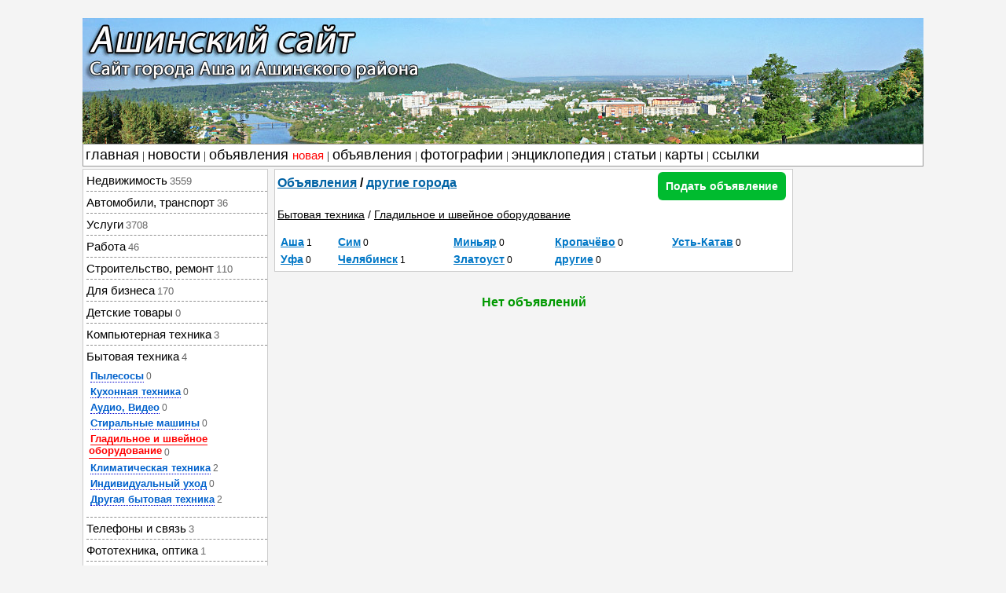

--- FILE ---
content_type: text/html; charset=UTF-8
request_url: http://gorod-asha.ru/drugie/gladilnoe_i_shveynoe_oborudovanie
body_size: 9690
content:

﻿ 
<!DOCTYPE html><html><head>
<meta charset="utf-8">
<title>Гладильное и швейное оборудование в другие </title>
<link href="/cssw3/cssaha.css" rel="stylesheet" type="text/css" />
<link href="/cssw3/obyav.css" rel="stylesheet" type="text/css" />
<link href="/favicon.ico" rel="shortcut icon" type="image/x-icon" />
<link href="/kom/kom.css" rel="stylesheet" type="text/css" />
<script src="/obyavleniya/js2/ob2.js?6475"></script>
</head>
<style type="text/css">

.divglav{
	width: 1070px;
	padding-top: 5px;
	margin-right: auto;
	margin-left: auto;	
}
.text_pod_amfa {
	width: 1000px;
	
	text-align: center;
	border-top-width: 1px;
	border-top-style: solid;
	border-top-color: #000;
	margin-top: 40px;
	font-family: Verdana, Geneva, sans-serif;
	font-size: 13px;
float: left;
}
.metrik{
	width: 1000px;
	margin-right: auto;
	margin-left: auto;
	text-align: right;
	margin-top: 20px;
float: left;
}
.ob_rek{
	
	margin-bottom: 12px;
	float: left;
		
}
.ob_rek_ob{
	margin-top: 30px;
	margin-bottom: 30px;
	float: left;
	
}
.ob_rek3{
	margin-top: 26px;
	margin-bottom: 28px;
	float: left;
	
}
.add_buton_k {
	background-color: #00BB2F;
	padding: 10px;
	border-radius: 6px;
	font-family: Verdana, Geneva, sans-serif;
}
.add_buton_d a {
	color: #FFF;
	text-decoration: none;
	font-size: 14px;
	font-weight: bold;
}
.add_buton_d a:hover {
	background-color: #090;
	color: #FFF;
}
.add_buton_d {
	float: right;
	margin-right: 5px;
	padding-top: 10px;
}
</style>
<!-- Yandex.Metrika counter -->
<script type="text/javascript" >
   (function(m,e,t,r,i,k,a){m[i]=m[i]||function(){(m[i].a=m[i].a||[]).push(arguments)};
   m[i].l=1*new Date();k=e.createElement(t),a=e.getElementsByTagName(t)[0],k.async=1,k.src=r,a.parentNode.insertBefore(k,a)})
   (window, document, "script", "https://mc.yandex.ru/metrika/tag.js", "ym");

   ym(14160394, "init", {
        clickmap:true,
        trackLinks:true,
        accurateTrackBounce:true
   });
</script>
<noscript><div><img src="https://mc.yandex.ru/watch/14160394" style="position:absolute; left:-9999px;" alt="" /></div></noscript>
<!-- /Yandex.Metrika counter -->
</head>
<body>
<script language="JavaScript">
var a=1;
function SendForm () {
if (a==0) {return false;}
a=0;
return true;
}
</script>
</head>
<body>
<div class="divglav">
<img src="/image/asha_1.jpg" alt="Сайт города Аша и Ашинского района" width="1070" height="160" />
<div id="mengor"> <a href="/">главная</a> | <a href="/?site=novosti">новости</a> | <a href="/avito">объявления <span style="color:#F00;font-size: 15px;">новая</span></a> | <a href="/?site=obyavleniya">объявления</a> | <a href="/?site=fotograf">фотографии</a> | <a href="/?site=encyclopedia">энциклопедия</a> | <a href="/?site=statya">статьи</a> | <a href="/?site=karta&amp;karta_ashinskii&amp;i=1">карты</a> | <a href="/?site=site&amp;sait=ashinskii">ссылки</a></div>
 <style type="text/css">
.glavll{
float: ;
	float: left;
	}
</style>
    ﻿      <STYLE type=text/css>
.noneDisplay {
	DISPLAY: none;
}
.blockDisplay{
}
.ob_mlift {
	width: 230px;
	text-align: left;
	float: left;
	background-color: #FFF;
	border: 1px solid #CCC;
	padding-left: 4px;
	padding-bottom: 10px;
}

.ob_r_nn {
	font-family: Arial, Helvetica, sans-serif;
	font-size: 13px;
	color: #666;
	padding-left: 3px;
}


.ob_mlift a:hover u {
	color: #F00;
	text-decoration: none;
}
.ob_mlift u {
	text-decoration: none;
	font-family: Arial, Helvetica, sans-serif;
	font-size: 15px;
	color: #000;
	border-bottom-width: 1px;
	
}
.ob_men_r {
	padding-top: 5px;
	padding-bottom: 5px;
	border-bottom: 1px dashed #919191;
}
.ob_men_rend {
	padding-top: 5px;
	padding-bottom: 5px;
}
.ob_mlift ul {
	list-style-type: none;
	padding-top: 7px;
	padding-right: 0px;
	padding-bottom: 7px;
	padding-left: 3px;
	margin: 0px;
	font-family: Verdana, Geneva, sans-serif;
	font-size: 15px;
}
.ob_mlift li {
	padding-bottom: 3px;
	padding-left: 0px;
	margin: 0px;
	list-style-type: none;
}
.ob_mlift li a {
	text-decoration: none;
	font-family: Arial, Helvetica, sans-serif;
	font-size: 13px;
	color: #0061CC;
	border-bottom-width: 1px;
	border-bottom-style: dotted;
	border-bottom-color: #00C;
	margin-left: 2px;
	padding: 0px;
	margin-right: 1px;
	font-weight: bold;
}
.ob_mlift .ob_cursor {
	color: #F00;
}
.ob_mlift .ob_cursor a {
	border-bottom-style: solid;
	color: #F00;
	border-bottom-color: #F00;
}
.ob_mlift li a:hover {
	color: #F00;
	background-attachment: scroll;
	background-position: left top;
	background-repeat: no-repeat;
	border-bottom-style: solid;
	border-bottom-color: #F00;
}

.ob_mlift ul li .ob_nn{
	font-family: Arial, Helvetica, sans-serif;
	font-size: 12px;
	color: #666;
	font-weight: normal;
	text-transform: uppercase;
	margin-left: 2px;
}
.od_pozdr {
	color: #F39;
}
.ob_mlift .od_pozdr a {
	color: #F39;
	border-bottom-color: #F09;
}
.od_pamiat {
	color: #000;
}
.ob_mlift .od_pamiat a {
	color: #000;
	border-bottom-color: #000;
}
.m_del{
	font-size: 15px;
	text-align: right;
	margin-top: 5px;
	font-weight: bold;
	margin-right: 3px;
	font-family: Verdana, Geneva, sans-serif;
}
.m_del a{
	text-align: right;
	color: #090;
	text-decoration: none;
}
.m_del a:hover{
	color: #F00;
}
</STYLE>
<SCRIPT language=javascript>
								function showLayer(i)
										{		
												eval("if (LeftMenu" + i + ".className == 'noneDisplay') LeftMenu" + i + ".className = 'blockDisplay'; else LeftMenu" + i + ".className = 'noneDisplay';");
												eval("if (LeftMenu" + i + ".className == 'noneDisplay');");
												for (j = 1; j < 26; j ++)
												if (j != i) 
												{
													eval("LeftMenu" + j + ".className = 'noneDisplay';");
													
												}
											return false;
										}
								</SCRIPT>
                                
  <div class="ob_mlift">
    <div class="ob_men_r"><A style="CURSOR: pointer;" onclick="showLayer(1); return false;"><U>Недвижимость</U><span class="ob_r_nn">3559</span></A>
<div id="LeftMenu1" class="noneDisplay">
      <ul>
        <li id='r_2'><A href="/drugie/kvartiry_komnaty">Квартиры, комнаты</A><span class="ob_nn">10</span></li>
       <li id='r_3'><A href="/drugie/doma_kottedzhi">Дома, коттеджи</A><span class="ob_nn">20</span></li>
       
                             <li id='r_4'><A href="/drugie/obmen_zhilya">Обмен жилья</A><span class="ob_nn">4</span></li>
                             <li id='r_5'><A href="/drugie/dachi_sady">Дачи, сады</A><span class="ob_nn">0</span></li>
                             <li id='r_231'><A href="/drugie/zemelnye_uchastki">Земельные участки</A><span class="ob_nn">21</span></li>
                             <li id='r_6'><A href="/drugie/garaji_avtostoyanki">Гаражи, машиноместа</A><span class="ob_nn">0</span></li>
                          <li id='r_7'><A href="/drugie/kommercheskaya_nedvizhimost">Коммерческая недвижимость</A><span class="ob_nn">1</span></li>  
      </ul></div></div>
         <div class="ob_men_r"><A style="CURSOR: pointer;"  onclick="showLayer(2); return false;"><U>Автомобили, транспорт</U><span class="ob_r_nn">36</span></A>
<div id="LeftMenu2" class="noneDisplay">
                                                 <ul>
                         <li id='r_10'><A href="/drugie/avtomobili_s_probegom">Автомобили</A><span class="ob_nn">3</span></li>
                         <li id='r_12'><A href="/drugie/gruzoviki_avtobusy">Грузовики, автобусы</A><span class="ob_nn">3</span></li>
                        <li id='r_13'><A href="/drugie/spectehnika" title="Трактора, экскаваторы, краны, погрузчики…">Спецтехника</A><span class="ob_nn">5</span></li>
                         <li id='r_14'><A href="/drugie/motocikly_mototehnika">Мотоциклы, мототехника</A><span class="ob_nn">0</span></li>
                         <li id='r_15'><A href="/drugie/vodnyy_transport">Водный транспорт</A><span class="ob_nn">2</span></li>
                         <li id='r_16'><A href="/drugie/avtozapchasti">Запчасти и аксессуары</A><span class="ob_nn">23</span></li>
                         </ul></div></div>
      <div class="ob_men_r"><A style="CURSOR: pointer;" onclick="showLayer(3);return false;"><U>Услуги</U><span class="ob_r_nn">3708</span></A>
<div id="LeftMenu3" class="noneDisplay">
                              <ul>
                                                  <li id='r_19'><A href="/drugie/internet_kompyuter">IT, интернет, компьютер</A><span class="ob_nn">9</span></li>
                         <li id='r_17'><A href="/drugie/avtoservis">Автосервис</A><span class="ob_nn">3</span></li>
                         <li id='r_20'><A href="/drugie/bytovye_uslugi">Бытовые услуги</A><span class="ob_nn">2</span></li>
                         <li id='r_21'><A href="/drugie/delovye_uslugi">Деловые услуги</A><span class="ob_nn">3120</span></li>
                         <li id='r_22'><A href="/drugie/iskusstvo">Искусство</A><span class="ob_nn">0</span></li>
                         <li id='r_23'><A href="/drugie/krasota_zdorove">Красота, здоровье</A><span class="ob_nn">1</span></li>
                         <li id='r_24'><A href="/drugie/nyani_sidelki">Няни, сиделки</A><span class="ob_nn">0</span></li>
                         <li id='r_25'><A href="/drugie/oborudovanie_proizvodstvo">Оборудование, производство</A><span class="ob_nn">4</span></li>
                         <li id='r_26'><A href="/drugie/obuchenie_kursy">Обучение, курсы</A><span class="ob_nn">6</span></li>
                         <li id='r_27'><A href="/drugie/ohrana_bezopasnost">Охрана, безопасность</A><span class="ob_nn">2</span></li>
                         <li id='r_28'><A href="/drugie/pitanie_keytering">Питание, кейтеринг</A><span class="ob_nn">2</span></li>  
                         <li id='r_29' ><A href="/drugie/prazdniki_meropriyatiya">Праздники, мероприятия</A><span class="ob_nn">1</span></li>   
                         <li id='r_30'><A href="/drugie/reklama_poligrafiya">Реклама, полиграфия</A><span class="ob_nn">0</span></li> 
                         <li id='r_8'><A href="/drugie/remont_tehniki">Ремонт и обслуживание техники</A><span class="ob_nn">3</span></li>
                         <li id='r_31'><A href="/drugie/remont_stroitelstvo">Ремонт, строительство</A><span class="ob_nn">10</span></li> 
                         <li id='r_32'><A href="/drugie/sad_blagoustroystvo">Сад, благоустройство</A><span class="ob_nn">2</span></li> 
                     <li id='r_33'><A href="/drugie/transport_perevozki">Транспорт, перевозки</A><span class="ob_nn">10</span></li>        
                         <li id='r_34'><A href="/drugie/uhod_za_zhivotnymi">Уход за животными</A><span class="ob_nn">0</span></li>    
                          <li id='r_35'><A href="/drugie/foto-_i_videosyomka">Фото- и видеосъёмка</A><span class="ob_nn">0</span></li> 
                          <li id='r_36'><A href="/drugie/drugie_uslugi">Другие услуги</A><span class="ob_nn">532</span></li> 
                            </ul></div></div>
                             
                             <div class="ob_men_r"><A style="CURSOR: pointer;" onclick="showLayer(25);return false;"><U>Работа</U><span class="ob_r_nn">46</span></A>
<div id="LeftMenu25" class="noneDisplay">
                                                        <ul>
<li id='r_234'><A href="/drugie/vakansii">Вакансии</A><span class="ob_nn">46</span></li>
<li id='r_233'><A href="/drugie/rezyume">Резюме</A><span class="ob_nn">0</span></li>
      </ul></div>
</div>
                             
                             
  <div class="ob_men_r"><A style="CURSOR: pointer;" onclick="showLayer(4);return false;"><U>Строительство, ремонт</U><span class="ob_r_nn">110</span></A>
<div id="LeftMenu4" class="noneDisplay">
                                                       <ul>
                              <li id='r_46'><A href="/drugie/gotovye_konstrukcii">Готовые конструкции</A><span class="ob_nn">2</span></li>
                             <li id='r_39'><A href="/drugie/dveri_okna_lestnicy">Двери, окна, лестницы</A><span class="ob_nn">7</span></li>
                             <li id='r_38'><A href="/drugie/instrumenty">Инструменты</A><span class="ob_nn">5</span></li>
                             <li id='r_42'><A href="/drugie/materialy">Материалы</A><span class="ob_nn">20</span></li>
                             <li id='r_45'><A href="/drugie/otoplenie">Отопление, кондиционирование, вентиляция</A><span class="ob_nn">2</span></li><li id='r_43'><A href="/drugie/santehnika">Сантехника и водоснабжение</A><span class="ob_nn">1</span></li>
                             <li id='r_40'><A href="/drugie/sauny_i_bani">Сауны и бани</A><span class="ob_nn">2</span></li>
                            <li id='r_44'><A href="/drugie/elektrika">Электрика</A><span class="ob_nn">9</span></li>
                                                      
                             </ul></div>
                             </div><div class="ob_men_r"><A style="CURSOR: pointer;" onclick="showLayer(5);return false;"><U>Для бизнеса</U><span class="ob_r_nn">170</span></A>
<div id="LeftMenu5" class="noneDisplay">
                                                          <ul>
                           <li id='r_50'><A href="/drugie/oborudovanie_dlya_biznesa">Оборудование для бизнеса</A><span class="ob_nn">143</span></li>
<li id='r_51'><A href="/drugie/gotovyy_biznes">Готовый бизнес</A><span class="ob_nn">6</span></li>
<li id='r_52'><A href="/drugie/syryo_materialy">Сырьё, материалы</A><span class="ob_nn">11</span></li>
<li id='r_53'><A href="/drugie/tara_upakovka">Тара, упаковка</A><span class="ob_nn">6</span></li>
<li id='r_54'><A href="/drugie/tovary_optom">Товары оптом</A><span class="ob_nn">4</span></li>
</ul></div>
                             </div><div class="ob_men_r"><A style="CURSOR: pointer;" onclick="showLayer(6);return false;"><U>Детские товары</U><span class="ob_r_nn">0</span></A>
<div id="LeftMenu6" class="noneDisplay">
                                                           <ul>
<li id='r_56'><A href="/drugie/detskaya_odezhda">Детская одежда</A><span class="ob_nn">0</span></li>
<li id='r_57'><A href="/drugie/detskaya_obuv">Детская обувь</A><span class="ob_nn">0</span></li>
<li id='r_58'><A href="/drugie/kolyaski">Коляски</A><span class="ob_nn">0</span></li>
<li id='r_59'><A href="/drugie/avtokresla">Автокресла</A><span class="ob_nn">0</span></li>
<li id='r_60'><A href="/drugie/detskaya_mebel">Детская мебель</A><span class="ob_nn">0</span></li>
 <li id='r_61'><A href="/drugie/tovary_dlya_malyshey">Товары для малышей</A><span class="ob_nn">0</span></li>
<li id='r_62'><A href="/drugie/igrushki">Игрушки</A><span class="ob_nn">0</span></li>
<li id='r_63'><A href="/drugie/postelnye_prinadlezhnosti">Постельные принадлежности</A><span class="ob_nn">0</span></li>
<li id='r_64'><A href="/drugie/sportivnye_tovary">Спортивные товары</A><span class="ob_nn">0</span></li>
<li id='r_65'><A href="/drugie/dlya_budushhih_mam">Для будущих мам</A><span class="ob_nn">0</span></li>   
<li id='r_66'><A href="/drugie/tovary_dlya_shkoly">Товары для школы</A><span class="ob_nn">0</span></li>
<li id='r_67'><A href="/drugie/drugie_detskie_tovary">Другие детские товары</A><span class="ob_nn">0</span></li>                     </ul></div>
                             </div>
                             <div class="ob_men_r"><A style="CURSOR: pointer;" onclick="showLayer(7);return false;"><U>Компьютерная техника</U><span class="ob_r_nn">3</span></A>
                               <div id="LeftMenu7" class="noneDisplay">
                                                        <ul>
<li id='r_69'><A href="/drugie/noutbuki">Ноутбуки</A><span class="ob_nn">0</span></li>
<li id='r_70'><A href="/drugie/nastolnye_kompyutery">Настольные компьютеры</A><span class="ob_nn">1</span></li>   
<li id='r_71'><A href="/drugie/planshety">Планшеты</A><span class="ob_nn">0</span></li>
<li id='r_72'><A href="/drugie/elektronnye_knigi">Электронные книги</A><span class="ob_nn">0</span></li>
<li id='r_73'><A href="/drugie/servery">Серверы</A><span class="ob_nn">0</span></li>
<li id='r_74'><A href="/drugie/multimedia">Мультимедиа</A><span class="ob_nn">0</span></li>   
<li id='r_75'><A href="/drugie/monitory">Мониторы</A><span class="ob_nn">0</span></li>
<li id='r_76'><A href="/drugie/printery_skanery_kopiry">Принтеры, сканеры, копиры</A><span class="ob_nn">0</span></li>
<li id='r_77'><A href="/drugie/flash-nakopiteli">Flash-накопители</A><span class="ob_nn">0</span></li>   
<li id='r_78'><A href="/drugie/rashodnye_materialy">Расходные материалы</A><span class="ob_nn">0</span></li>
<li id='r_79'><A href="/drugie/komplektuyushhie">Комплектующие</A><span class="ob_nn">1</span></li>
<li id='r_80'><A href="/drugie/setevoe_oborudovanie">Сетевое оборудование</A><span class="ob_nn">0</span></li>   
<li id='r_81'><A href="/drugie/programmnoe_obespechenie_i_igry">Программное обеспечение и игры</A><span class="ob_nn">0</span></li>
<li id='r_82'><A href="/drugie/igry_igrovye_pristavki">Игры, игровые приставки</A><span class="ob_nn">1</span></li>
<li id='r_83'><A href="/drugie/istochniki_pitaniya">Источники питания</A><span class="ob_nn">0</span></li>   
<li id='r_84'><A href="/drugie/klaviatury_myshi_igrovye_manipulyatory">Клавиатуры, мыши, игровые манипуляторы</A><span class="ob_nn">0</span></li>
<li id='r_85'><A href="/drugie/drugaya_kompyuternaya_tehnika">Другая компьютерная техника</A><span class="ob_nn">0</span></li>
                             </ul></div>
                             </div><div class="ob_men_r"><A style="CURSOR: pointer;" onclick="showLayer(8);return false;"><U>Бытовая техника</U><span class="ob_r_nn">4</span></A>
<div id="LeftMenu8" class="noneDisplay">
  <SCRIPT language=javascript>
						eval("LeftMenu8.className = 'blockDisplay';");	
		</SCRIPT>
  <ul>
<li id='r_87'><A href="/drugie/pylesosy">Пылесосы</A><span class="ob_nn">0</span></li>   
<li id='r_88'><A href="/drugie/kuhonnaya_tehnika">Кухонная техника</A><span class="ob_nn">0</span></li>
<li id='r_89'><A href="/drugie/audio_video">Аудио, Видео</A><span class="ob_nn">0</span></li>   
<li id='r_90'><A href="/drugie/stiralnye_mashiny">Стиральные машины</A><span class="ob_nn">0</span></li>
<li id='r_91'><A href="/drugie/gladilnoe_i_shveynoe_oborudovanie">Гладильное и швейное оборудование</A><span class="ob_nn">0</span></li>   
<li id='r_92'><A href="/drugie/klimaticheskaya_tehnika">Климатическая техника</A><span class="ob_nn">2</span></li>
<li id='r_93'><A href="/drugie/individualnyy_uhod">Индивидуальный уход</A><span class="ob_nn">0</span></li>   
<li id='r_94'><A href="/drugie/drugaya_bytovaya_tehnika">Другая бытовая техника</A><span class="ob_nn">2</span></li>
    </ul></div>
                             </div><div class="ob_men_r"><A style="CURSOR: pointer;" onclick="showLayer(9);return false;"><U>Телефоны и связь</U><span class="ob_r_nn">3</span></A>
<div id="LeftMenu9" class="noneDisplay">
                                                      <ul>
<li id='r_96'><A href="/drugie/sotovye_telefony">Сотовые телефоны</A><span class="ob_nn">0</span></li>   
<li id='r_97'><A href="/drugie/stacionarnye_telefony">Стационарные телефоны</A><span class="ob_nn">2</span></li>
<li id='r_98'><A href="/drugie/sim-karty">SIM-карты</A><span class="ob_nn">0</span></li>   
<li id='r_99'><A href="/drugie/racii_peregovornye_ustroystva">Рации, переговорные устройства</A><span class="ob_nn">0</span></li>
<li id='r_100'><A href="/drugie/aksessuary_dlya_telefonov">Аксессуары для телефонов</A><span class="ob_nn">0</span></li>   
<li id='r_101'><A href="/drugie/telefony_i_svyaz_drugoe">Другое</A><span class="ob_nn">1</span></li>                        
                             </ul></div>
                             </div><div class="ob_men_r"><A style="CURSOR: pointer;"  onclick="showLayer(10);return false;"><U>Фототехника, оптика</U><span class="ob_r_nn">1</span></A>
<div id="LeftMenu10" class="noneDisplay">
                             <ul>
<li id='r_103'><A href="/drugie/kompaktnye_fotoapparaty">Компактные фотоаппараты</A><span class="ob_nn">0</span></li>   
<li id='r_104'><A href="/drugie/zerkalnye_fotoapparaty">Зеркальные фотоаппараты</A><span class="ob_nn">0</span></li>
<li id='r_105'><A href="/drugie/binokli_i_teleskopy">Бинокли и телескопы</A><span class="ob_nn">0</span></li>   
<li id='r_106'><A href="/drugie/obektivy">Объективы</A><span class="ob_nn">0</span> </li>
<li id='r_107'><A href="/drugie/oborudovanie_i_aksessuary">Оборудование и аксессуары</A><span class="ob_nn">1</span></li>   
<li id='r_108'><A href="/drugie/drugaya_fototehnika">Другое</A><span class="ob_nn">0</span></li>                           
                             
                             
                             </ul></div>
                             </div><div class="ob_men_r"><A style="CURSOR: pointer;"  onclick="showLayer(11);return false;"><U>Одежда, обувь, аксессуары</U><span class="ob_r_nn">3</span></A>
<div id="LeftMenu11" class="noneDisplay">
                                                           <ul>
<li id='r_110'><A href="/drugie/zhenskaya_odezhda">Женская одежда</A><span class="ob_nn">0</span></li>   
<li id='r_111'><A href="/drugie/zhenskaya_obuv">Женская обувь</A><span class="ob_nn">0</span></li>
<li id='r_112'><A href="/drugie/muzhskaya_odezhda">Мужская одежда</A><span class="ob_nn">0</span></li>   
<li id='r_113'><A href="/drugie/muzhskaya_obuv">Мужская обувь</A><span class="ob_nn">0</span></li>
<li id='r_114'><A href="/drugie/ukrasheniya_yuvelirnye_izdeliya_bizhuteriya">Украшения, ювелирные изделия, бижутерия</A><span class="ob_nn">0</span></li>   
<li id='r_115'><A href="/drugie/aksessuary">Аксессуары</A><span class="ob_nn">0</span></li>
<li id='r_116'><A href="/drugie/vsyo_dlya_svadby">Всё для свадьбы</A><span class="ob_nn">0</span></li>   
<li id='r_117'><A href="/drugie/pryazha">Пряжа</A><span class="ob_nn">0</span></li>
<li id='r_118'><A href="/drugie/drugaya_odezhda_aksessuary">Другое</A><span class="ob_nn">3</span></li>   
                  
                             
                             </ul></div>
                             </div><div class="ob_men_r"><A style="CURSOR: pointer;" onclick="showLayer(12);return false;"><U>Здоровье и красота</U><span class="ob_r_nn">14</span></A>
<div id="LeftMenu12" class="noneDisplay">
                                                            <ul>
<li id='r_120'><A href="/drugie/kosmetika">Косметика</A><span class="ob_nn">3</span></li>   
<li id='r_121'><A href="/drugie/parfyumeriya">Парфюмерия</A><span class="ob_nn">0</span></li>
<li id='r_122'><A href="/drugie/pribory_i_aksessuary">Приборы и аксессуары</A><span class="ob_nn">3</span></li>   
<li id='r_123'><A href="/drugie/sredstva_gigieny">Средства гигиены</A><span class="ob_nn">1</span></li>
<li id='r_124'><A href="/drugie/sredstva_dlya_volos">Средства для волос</A><span class="ob_nn">1</span></li>   
<li id='r_125'><A href="/drugie/sredstva_dlya_pohudeniya">Средства для похудения</A><span class="ob_nn">0</span></li>
<li id='r_126'><A href="/drugie/zdorove_i_krasota_drugoe">Другое</A><span class="ob_nn">6</span></li>                          
                             </ul></div>
                             </div><div class="ob_men_r"><A style="CURSOR: pointer;" onclick="showLayer(13);return false;"><U>Музыка, искусство</U><span class="ob_r_nn">0</span></A>
<div id="LeftMenu13" class="noneDisplay">
                                                            <ul>
<li id='r_128'><A href="/drugie/muzykalnye_instrumenty">Музыкальные инструменты</A><span class="ob_nn">0</span></li>   
<li id='r_129'><A href="/drugie/audio-_videozapisi">Аудио-, видеозаписи</A><span class="ob_nn">0</span></li>
<li id='r_130'><A href="/drugie/proizvedeniya_iskusstva_i_antikvariat">Произведения искусства и антиквариат</A><span class="ob_nn">0</span></li>   
<li id='r_131'><A href="/drugie/kollekcionirovanie">Коллекционирование</A><span class="ob_nn">0</span></li>
<li id='r_132'><A href="/drugie/muzyka_iskusstvo_drugoe">Другое</A><span class="ob_nn">0</span></li>   
                     </ul></div>
                             </div>
                             
                             
                             
                             
                             
                            <div class="ob_men_r"><A style="CURSOR: pointer;" onclick="showLayer(14);return false;"><U>Праздники, подарки</U><span class="ob_r_nn">3</span></A>
<div id="LeftMenu14" class="noneDisplay">
                                                            <ul>
<li id='r_134'><A href="/drugie/tematicheskie_podarki">Тематические подарки</A><span class="ob_nn">0</span></li>   
<li id='r_135'><A href="/drugie/biznes_suveniry">Бизнес сувениры</A><span class="ob_nn">0</span></li>
<li id='r_136'><A href="/drugie/bukety_dekorativnye_cvety">Букеты, декоративные цветы</A><span class="ob_nn">1</span></li>   
<li id='r_137'><A href="/drugie/podarki_dlya_dekora_i_interera">Подарки для декора и интерьера</A><span class="ob_nn">0</span></li>
<li id='r_138'><A href="/drugie/hobbi_i_razvlecheniya">Хобби и развлечения</A><span class="ob_nn">0</span></li>
<li id='r_139'><A href="/drugie/prinadlezhnosti_dlya_spirtnogo">Принадлежности для спиртного</A><span class="ob_nn">0</span></li>   
<li id='r_140'><A href="/drugie/aksessuary_dlya_kureniya">Аксессуары для курения</A><span class="ob_nn">0</span></li>
<li id='r_141'><A href="/drugie/podarochnye_nabory">Подарочные наборы</A><span class="ob_nn">0</span></li>
<li id='r_142'><A href="/drugie/podarki_ruchnoy_raboty">Подарки ручной работы</A><span class="ob_nn">0</span></li>   
<li id='r_143'><A href="/drugie/prazdnichnye_aksessuary">Праздничные аксессуары</A><span class="ob_nn">1</span></li>

<li id='r_144'><A href="/drugie/drugie_podarki">Другие подарки</A><span class="ob_nn">1</span></li>   
                     </ul></div>
  </div> 
<div class="ob_men_r"><A style="CURSOR: pointer;" onclick="showLayer(15);return false;"><U>Книги, учебники, журналы</U><span class="ob_r_nn">0</span></A>
<div id="LeftMenu15" class="noneDisplay">
                                                     <ul>
<li id='r_146'><A href="/drugie/hudozhestvennaya_literatura">Художественная литература</A><span class="ob_nn">0</span></li>   
<li id='r_147'><A href="/drugie/uchebnaya_literatura">Учебная литература</A><span class="ob_nn">0</span></li>
<li id='r_148'><A href="/drugie/zhurnaly_gazety">Журналы, газеты</A><span class="ob_nn">0</span></li>   
<li id='r_149'><A href="/drugie/albomy_i_komiksy">Альбомы и комиксы</A><span class="ob_nn">0</span></li>
<li id='r_150'><A href="/drugie/drugie_knigi_uchebniki_zhurnaly">Другое</A><span class="ob_nn">0</span></li>   
     </ul></div>
  </div>
  <div class="ob_men_r"><A style="CURSOR: pointer;" onclick="showLayer(16);return false;"><U>Мебель, интерьер, посуда</U><span class="ob_r_nn">9</span></A>
<div id="LeftMenu16" class="noneDisplay">
                                                       <ul>
<li id='r_152'><A href="/drugie/kompyuternye_stoly_i_kresla">Компьютерные столы и кресла</A><span class="ob_nn">0</span></li>   
<li id='r_153'><A href="/drugie/krovati_divany_i_kresla">Кровати, диваны и кресла</A><span class="ob_nn">0</span></li>
<li id='r_154'><A href="/drugie/kuhonnye_garnitury">Кухонные гарнитуры</A><span class="ob_nn">2</span></li>   
<li id='r_155'><A href="/drugie/osveshhenie">Освещение</A><span class="ob_nn">1</span></li>     
<li id='r_156'><A href="/drugie/podstavki_i_tumby">Подставки и тумбы</A><span class="ob_nn">0</span></li>   
<li id='r_157'><A href="/drugie/posuda">Посуда</A><span class="ob_nn">1</span></li>    
<li id='r_158'><A href="/drugie/predmety_interera_iskusstvo">Предметы интерьера, искусство</A><span class="ob_nn">1</span></li>   
<li id='r_159'><A href="/drugie/stoly_i_stulya">Столы и стулья</A><span class="ob_nn">0</span></li>    
<li id='r_160'><A href="/drugie/tekstil_i_kovry">Текстиль и ковры</A><span class="ob_nn">0</span></li>   
<li id='r_161'><A href="/drugie/shkafy_i_komody">Шкафы и комоды</A><span class="ob_nn">0</span></li>  
<li id='r_162'><A href="/drugie/drugaya_mebel_interer_posuda">Другое</A><span class="ob_nn">4</span></li>    
   
      </ul></div>
</div>


<div class="ob_men_r"><A style="CURSOR: pointer;" onclick="showLayer(17);return false;"><U>Товары для дачи и сада</U><span class="ob_r_nn">8</span></A>
<div id="LeftMenu17" class="noneDisplay">
                                                        <ul>
<li id='r_164'><A href="/drugie/sadovaya_tehnika">Садовая техника</A><span class="ob_nn">0</span></li>   
<li id='r_165'><A href="/drugie/sadovye_instrumenty_inventar">Садовые инструменты, инвентарь</A><span class="ob_nn">1</span></li>
<li id='r_166'><A href="/drugie/sadovaya_mebel_santehnika_dekor">Садовая мебель, сантехника, декор</A><span class="ob_nn">1</span></li>
<li id='r_167'><A href="/drugie/tovary_dlya_sadovodstva">Товары для садоводства</A><span class="ob_nn">1</span></li>   
<li id='r_168'><A href="/drugie/grili_mangaly">Грили, мангалы</A><span class="ob_nn">0</span></li>   
<li id='r_169'><A href="/drugie/dlya_ban_i_saun">Для бань и саун</A><span class="ob_nn">0</span></li>    
<li id='r_170'><A href="/drugie/basseyny_i_prinadlezhnosti">Бассейны и принадлежности</A><span class="ob_nn">0</span></li>   
<li id='r_171'><A href="/drugie/drugoy_tovar_dlya_sada">Другое</A><span class="ob_nn">5</span></li>     
      
      </ul></div>
</div>

<div class="ob_men_r"><A style="CURSOR: pointer;" onclick="showLayer(18);return false;"><U>Животные, растения</U><span class="ob_r_nn">10</span></A>
<div id="LeftMenu18" class="noneDisplay">
                                                        <ul>
<li id='r_173'><A href="/drugie/zhivotnye">Животные</A><span class="ob_nn">10</span></li>   
<li id='r_174'><A href="/drugie/rasteniya">Растения</A><span class="ob_nn">0</span></li>
     </ul></div>
</div>

<div class="ob_men_r"><A style="CURSOR: pointer;" onclick="showLayer(19);return false;"><U>Спорт</U><span class="ob_r_nn">0</span></A>
<div id="LeftMenu19" class="noneDisplay">
                                                        <ul>
<li id='r_176'><A href="/drugie/bilyard_i_bouling">Бильярд и боулинг</A><span class="ob_nn">0</span></li>
<li id='r_177'><A href="/drugie/velosipedy">Велосипеды</A><span class="ob_nn">0</span></li>
<li id='r_178'><A href="/drugie/dayving_i_vodnyy_sport">Дайвинг и водный спорт</A><span class="ob_nn">0</span></li>
<li id='r_179'><A href="/drugie/edinoborstva">Единоборства</A><span class="ob_nn">0</span></li>
<li id='r_180'><A href="/drugie/zimnie_vidy_sporta">Зимние виды спорта</A><span class="ob_nn">0</span></li>
<li id='r_181'><A href="/drugie/igry_s_myachom">Игры с мячом</A><span class="ob_nn">0</span></li>
<li id='r_182'><A href="/drugie/nastolnye_igry">Настольные игры</A><span class="ob_nn">0</span></li>
<li id='r_183'><A href="/drugie/peyntbol_i_straykbol">Пейнтбол и страйкбол</A><span class="ob_nn">0</span></li>
<li id='r_184'><A href="/drugie/roliki_i_skeytbording">Ролики и скейтбординг</A><span class="ob_nn">0</span></li>
<li id='r_185'><A href="/drugie/tennis_badminton_ping-pong">Теннис, бадминтон, пинг-понг</A><span class="ob_nn">0</span></li>
<li id='r_186'><A href="/drugie/fitnes_i_trenazhyory">Фитнес и тренажёры</A><span class="ob_nn">0</span></li>
<li id='r_187'><A href="/drugie/drugie_sportivnye_tovary">Другие спортивные товары</A><span class="ob_nn">0</span></li>     
      
      </ul></div>
</div>

<div class="ob_men_r"><A style="CURSOR: pointer;" onclick="showLayer(20);return false;"><U>Туризм, отдых</U><span class="ob_r_nn">5</span></A>
<div id="LeftMenu20" class="noneDisplay">
                                                        <ul>
<li id='r_189'><A href="/drugie/alpinizm_skalolazanie">Альпинизм, скалолазание</A><span class="ob_nn">0</span></li>
<li id='r_190'><A href="/drugie/bilety_puteshestviya">Билеты, путешествия</A><span class="ob_nn">2</span></li>
<li id='r_191'><A href="/drugie/gazovye_lampy_plity">Газовые лампы, плиты</A><span class="ob_nn">0</span></li>
<li id='r_192'><A href="/drugie/dlya_ohoty_i_rybalki">Для охоты и рыбалки</A><span class="ob_nn">0</span></li>
<li id='r_193'><A href="/drugie/dlya_piknika">Для пикника</A><span class="ob_nn">0</span></li>
<li id='r_194'><A href="/drugie/lampy_fonariki">Лампы, фонарики</A><span class="ob_nn">0</span></li>
<li id='r_195'><A href="/drugie/lodki_vesla">Лодки, весла</A><span class="ob_nn">0</span></li>
<li id='r_196'><A href="/drugie/kempingovaya_mebel">Кемпинговая мебель</A><span class="ob_nn">0</span></li>
<li id='r_197'><A href="/drugie/palatki_spalniki">Палатки, спальники</A><span class="ob_nn">0</span></li>
<li id='r_198'><A href="/drugie/sumki_ryukzaki_chemodany">Сумки, рюкзаки, чемоданы</A><span class="ob_nn">0</span></li>
<li id='r_199'><A href="/drugie/poisk_poputchikov">Поиск попутчиков</A><span class="ob_nn">0</span></li>
<li id='r_200'><A href="/drugie/turizm_otdyh_drugoe">Другое</A><span class="ob_nn">3</span></li>
      
      </ul></div>
</div>

<div class="ob_men_r"><A style="CURSOR: pointer;" onclick="showLayer(21);return false;"><U>Продовольствие</U><span class="ob_r_nn">5</span></A>
<div id="LeftMenu21" class="noneDisplay">
                                                        <ul>
<li id='r_202'><A href="/drugie/molochnye_produkty_yayca">Молочные продукты, яйца</A><span class="ob_nn">0</span></li>
<li id='r_203'><A href="/drugie/myaso_ryba_ptica_moreprodukty">Мясо, рыба, птица, морепродукты</A><span class="ob_nn">0</span></li>
<li id='r_204'><A href="/drugie/ovoshhi">Овощи</A><span class="ob_nn">0</span></li>
<li id='r_205'><A href="/drugie/frukty_yagody">Фрукты, ягоды</A><span class="ob_nn">0</span></li>
<li id='r_206'><A href="/drugie/griby">Грибы</A><span class="ob_nn">0</span></li>
<li id='r_207'><A href="/drugie/myod_bakaleya">Мёд, бакалея</A><span class="ob_nn">0</span></li>
<li id='r_208'><A href="/drugie/hleb_konditerskie_izdeliya">Хлеб, кондитерские изделия</A><span class="ob_nn">1</span></li>
<li id='r_209'><A href="/drugie/chay_kofe_napitki">Чай, кофе, напитки</A><span class="ob_nn">0</span></li>
<li id='r_210'><A href="/drugie/konservirovannaya_produkciya">Консервированная продукция</A><span class="ob_nn">1</span></li>
<li id='r_211'><A href="/drugie/drugoe_prodovolstvie">Другое продовольствие</A><span class="ob_nn">3</span></li>
    </ul></div>
</div>


<div class="ob_men_r"><A style="CURSOR: pointer;" onclick="showLayer(22);return false;"><U>Знакомства</U><span class="ob_r_nn">0</span></A>
<div id="LeftMenu22" class="noneDisplay">
                                                        <ul>
<li id='r_213'><A href="/drugie/ishhu_devushku">Ищу девушку</A><span class="ob_nn">0</span></li>
<li id='r_214'><A href="/drugie/ishhu_parnya">Ищу парня</A><span class="ob_nn">0</span></li>
<li id='r_215'><A href="/drugie/ishhu_druzey">Ищу друзей</A><span class="ob_nn">0</span></li>
<li id='r_216'><A href="/drugie/drugie_znakomstva">Другое</A><span class="ob_nn">0</span></li>
    
      </ul></div>
</div>

<div class="ob_men_r"><A style="CURSOR: pointer;" onclick="showLayer(23);return false;"><U>Потери, находки, поиск</U><span class="ob_r_nn">0</span></A>
<div id="LeftMenu23" class="noneDisplay">
                                                        <ul>
<li id='r_218'><A href="/drugie/poisk_lyudey">Поиск людей</A><span class="ob_nn">0</span></li>
<li id='r_219'><A href="/drugie/klyuchi">Ключи</A><span class="ob_nn">0</span></li>
<li id='r_220'><A href="/drugie/dokumenty">Документы</A><span class="ob_nn">0</span></li>
<li id='r_221'><A href="/drugie/telefony">Телефоны</A><span class="ob_nn">0</span></li>
<li id='r_222'><A href="/drugie/poisk_zhivotnykh">Животные</A><span class="ob_nn">0</span></li>
<li id='r_223'><A href="/drugie/drugie_nahodki_i_poisk">Другое</A><span class="ob_nn">0</span></li>
      </ul></div>
</div>

<div class="ob_men_r"><A style="CURSOR: pointer;" onclick="showLayer(24);return false;"><U>Сообщения</U><span class="ob_r_nn">1</span></A>
<div id="LeftMenu24" class="noneDisplay">
                                                        <ul>
<li id='r_225'><A href="/drugie/pozdravleniya_blagodarnosti">Поздравления,благодарности</A><span class="ob_nn">0</span></li>
<li id='r_226'><A href="/drugie/rasskazy">Рассказы</A><span class="ob_nn">0</span></li>
<li id='r_227'><A href="/drugie/zhaloby">Жалобы</A><span class="ob_nn">0</span></li>
<li id='r_228'><A href="/drugie/informaciya">Информация</A><span class="ob_nn">0</span></li>
<li id='r_229'><A href="/drugie/doska_pamyati">Доска памяти</A><span class="ob_nn">0</span></li>
<li id='r_230'><A href="/drugie/drugie_soobshheniya">Другое</A><span class="ob_nn">1</span></li>
    
      </ul></div>

</div><div class="m_del"><A href="/udalit" title="удалить объявление">удалить</a></div>
 
</div><SCRIPT language=javascript>
document.getElementById('r_91').className='ob_cursor';
</script>
	<div class="glavll">
	<div class="ob_all"><div class="ob_chabka"><div class="obsad"><div class="obsad2"><a href="/avito">Объявления</a> / <a href="/drugie" title="Все объявления города другие города">другие города</a></div><div class="add_buton_d"><a href="http://gorod-asha.ru/dat_obyavleniya/" class="add_buton_k">Подать объявление</a></div></div><div class="ob_ob_zag"><a href='/drugie/bytovaya_tehnika'>Бытовая техника</a> / <a href='/drugie/gladilnoe_i_shveynoe_oborudovanie'>Гладильное и швейное оборудование</a></div><table width="100%" border="0" cellspacing="2" cellpadding="2" class="tab_obl_goroda">
  <tr>
    <td><a href='/asha/gladilnoe_i_shveynoe_oborudovanie' id='asha'>Аша</a>1</td>
    <td><a href='/sim/gladilnoe_i_shveynoe_oborudovanie' id='sim'>Сим</a>0</td>
    <td><a href='/minyar/gladilnoe_i_shveynoe_oborudovanie' id='minyar'>Миньяр</a>0</td>
    <td><a href='/kropachevo/gladilnoe_i_shveynoe_oborudovanie' id='kropachevo'>Кропачёво</a>0</td>
    <td><a href='/ust-katav/gladilnoe_i_shveynoe_oborudovanie' id='ust-katav'>Усть-Катав</a>0</td>
  </tr>
  <tr>
    <td><a href='/ufa/gladilnoe_i_shveynoe_oborudovanie' id='ufa'>Уфа</a>0</td>
    <td><a href='/chelyabinsk/gladilnoe_i_shveynoe_oborudovanie' id='chelyabinsk'>Челябинск</a>1</td>
    <td><a href='/zlatoust/gladilnoe_i_shveynoe_oborudovanie' id='zlatoust'>Златоуст</a>0</td>
    <td><a href='/drugie/gladilnoe_i_shveynoe_oborudovanie' id='zlatoust'>другие</a>0</td>
    <td>&nbsp;</td></tr>
</table><SCRIPT language=javascript>document.getElementById('drugie').style.color='#F00';</script></div><div class="soob_d"><span class="soob">Нет объявлений</span></div></div>	  </div> 
<div class="text_pod_amfa" >Сайт города Аша и Ашинского района (Аша, Сим, Миньяр, Кропачёво)</div>
</div>
</body></html>


--- FILE ---
content_type: text/css
request_url: http://gorod-asha.ru/cssw3/cssaha.css
body_size: 1737
content:
body {
	padding-top: 0px;
	margin-top: 0px;
	background-color: #F4F4F4;
}

.padz {
	text-indent: 7px;
	padding-top: 3px;
}


.otst1 {
	padding-left: 20px;
}
.fotodey {
	text-align: center;
	background-image: url(image/fotodey.png);
	height: 150px;
	padding-top: 17px;
	padding-right: 2px;
	background-repeat: no-repeat;
}

.fotodey .tex {
	font-family: Arial, Helvetica, sans-serif;
	font-size: 13px;
	font-weight: bold;
	color: #666;
}

.menliftzag {
	background-color: #385FA7;
	text-align: center;
	padding: 3px;
	font-family: Arial, Helvetica, sans-serif;
	font-size: 16px;
	color: #FFF;
	border: 1px solid #A0B8DE;
}

.enter_user {
	float: right;
	margin-right: 30px;
	font-size: 15px;
}
.menlift {
	border: 1px solid #385FA7;
	background-color: #FFF;
	margin-top: 6px;
	padding-bottom: 6px;
}
#mengor .enter_user a {
	color: #000;
	font-family: Arial, Helvetica, sans-serif;
	font-size: 15px;
	text-decoration: underline;
}


.menlift ul {
	padding-top: 0px;
	list-style-type: none;
	padding-left: 3px;
	margin-top: 3px;
	margin-left: 0px;
	margin-bottom: 0px;
	padding-bottom: 0px;
	word-spacing: 0px;
}

.menlift li {
	list-style-type: none;
	padding-bottom: 2px;
	border-bottom-width: 1px;
	border-bottom-style: solid;
	border-bottom-color: #F4F4F4;
	margin-right: 3px;
	font-family: Arial, Helvetica, sans-serif;
	font-size: 11px;
	font-style: italic;
	color: #900;
	padding-top: 2px;
}
.menlift li a {
	font-family: Arial, Helvetica, sans-serif;
	font-size: 13px;
	color: #009;
	text-decoration: none;
	font-style: normal;
	font-weight: bold;
}
.menlift li a:hover {
	color: #F00;
	text-decoration: underline;
}

.error2 {
	font-family: Arial, Helvetica, sans-serif;
	font-size: 17px;
	color: #E60000;
	padding-left: 8px;
}
.link_u {
	font-family: "Times New Roman", Times, serif;
	font-size: 17px;
}
.link_u a {
	color: #F00;
}
.link_u a:hover {
	text-decoration: none;
}

.tex_1 {
	font-family: Arial, Helvetica, sans-serif;
	font-size: 14px;
	color: #575757;
}
.tex_2 {
	font-family: Arial, Helvetica, sans-serif;
	font-size: 16px;
	font-weight: bold;
	color: #F00;
}

#mengor {
	font-size: 14px;
	background-color: #FFF;
	margin-bottom: 3px;
	padding: 3px;
	border: 1px solid #999;
}

#mengor a {
	font-family: Arial, Helvetica, sans-serif;
	font-size: 18px;
	text-decoration: none;
	color: #000;
}
#mengor a:hover {
	text-decoration: underline;
}


#podv a:hover {
	color: #F00;
	text-decoration: underline;
}
#podv {
	padding-top: 5px;
	border-top-width: 1px;
	border-top-style: solid;
	border-top-color: #888;
	font-family: Verdana, Geneva, sans-serif;
	font-size: 13px;
	padding-bottom: 5px;
	text-align: center;
	margin-top: 40px;
	margin-right: 30px;
	margin-left: 30px;
}

#podv a {
	text-decoration: none;
}
a:hover {
	color: #FF0000;
	text-decoration: none;
}

a {
	color: #009;
}




.error {
	font-family: Arial, Helvetica, sans-serif;
	font-size: 18px;
	color: #FFFFFF;
	font-weight: bold;
	letter-spacing: 2px;
	background-color: #FF0000;
	text-align: center;
}

h1 {
	font-size: 18px;
	font-family: Verdana, Geneva, sans-serif;
	color: #03C;
	padding: 0px;
	margin-top: 1px;
	margin-right: 0px;
	margin-bottom: 0px;
	margin-left: 380px;
	font-weight: normal;
}
h3 {
	font-family: Georgia, "Times New Roman", Times, serif;
	font-size: 18px;
	color: #0029A6;
	margin: 0px;
	padding-top: 0px;
	padding-right: 0px;
	padding-bottom: 5px;
	padding-left: 0px;
	text-align: center;
}
h4 {
	font-family: Arial, Helvetica, sans-serif;
	font-size: 16px;
	font-weight: bold;
	color: #006;
	text-align: left;
	padding-bottom: 8px;
	margin-bottom: 0px;
	padding-left: 5px;
}

h2 {
	font-family: "Times New Roman", Times, serif;
	font-size: 20px;
	padding: 0px;
	margin: 0px;
	color: #000099;
}


.nengortab {
	background-color: #FFB340;
	width: 100%;
	border-top-width: 2px;
	border-bottom-width: 2px;
	border-top-style: solid;
	border-bottom-style: solid;
	border-top-color: #FFFFFF;
	border-bottom-color: #FFFFFF;
}
.td_hap {
	height: 140px;
	vertical-align: top;
}
.glavtabright {
	width: 148px;
}
.glavtabcenter {
	vertical-align: top;
	padding: 1px;
}
.fotbor {
	border: 1px solid #000000;
	padding: 1px;
}
.fotbor   a {
	border-bottom-style: none;
	border-top-color: #000066;
	border-right-color: #000066;
	border-bottom-color: #000066;
	border-left-color: #000066;
}

.kur_a {
	color: #F00;
}
.kur_a a {
	text-decoration: underline;
}
.m_ver_zag {
	text-align: center;
	padding-top: 2px;
	padding-bottom: 4px;
	background-color: #BDCAE1;
	font-family: Arial, Helvetica, sans-serif;
	font-size: 16px;
	border-bottom-width: 1px;
	border-bottom-style: solid;
	border-bottom-color: #666666;
	font-weight: bold;
}
.soob {
	font-family: Verdana, Geneva, sans-serif;
	font-size: 16px;
	color: #090;
	text-align: center;
	font-weight: bold;
	width: auto;
 border-radius: 10px;
}
.soob2 {
	font-family: Verdana, Geneva, sans-serif;
	font-size: 16px;
	color: #F00;
	text-align: center;
	background-color: #FFF;
	padding: 10px;
	border: 1px solid #CCC;
	width: auto;
	border-radius: 10px;
}
.soob_d {
	text-align: center;
	margin-top: 30px;
	margin-bottom: 30px;
}

.for_t {
	font-family: Arial, Helvetica, sans-serif;
	font-size: 16px;
	background-color: #F9F9FF;
	border: 1px solid #666666;
}

.kom_ft {
	font-family: Arial, Helvetica, sans-serif;
	font-size: 15px;
	padding-bottom: 10px;
}
.koment {
	font-family: Arial, Helvetica, sans-serif;
	font-size: 16px;
	font-weight: bold;
	color: #333;
	border-bottom-width: 1px;
	border-bottom-style: dashed;
	border-bottom-color: #333;
	text-align: left;
	margin-top: 20px;
	margin-right: 8px;
	margin-bottom: 8px;
	margin-left: 8px;
}
.kom_ft td {
	padding-top: 2px;
	padding-bottom: 2px;
}

.komzag {
	font-family: Verdana, Geneva, sans-serif;
	font-size: 16px;
	color: #333;
	font-weight: bold;
	margin-bottom: 20px;
}

.kom_tab {
	padding-bottom: 4px;
	margin-bottom: 4px;
}



.kom_i {
	font-family: Arial, Helvetica, sans-serif;
	font-size: 13px;
	border-bottom-width: 1px;
	border-bottom-color: #999;
	color: #333333;
	border-bottom-style: dashed;
	font-weight: bold;
	margin-bottom: 5px;
}


.kom_t {
	font-family: Verdana, Geneva, sans-serif;
	font-size: 15px;
	text-align: left;
}
.kom_d {
	font-family: "Times New Roman", Times, serif;
	font-size: 14px;
	font-style: italic;
	text-align: right;
	border-bottom-width: 1px;
	float: right;
	border-top-width: 1px;
	border-right-width: 1px;
	border-left-width: 1px;
	font-weight: normal;
}
.kom_g {
	margin: 10px;
	text-align: left;
	background-color: #FFF;
	padding: 4px;
	border: 1px solid #CCC;
}
.kom_form_tex {
	font-family: Arial, Helvetica, sans-serif;
	font-size: 16px;
	background-color: #F5F7FA;
	border: 1px solid #666;
}


.list {
	font-family: Verdana, Arial, Helvetica, sans-serif;
	font-size: 18px;
	text-align: center;
	margin-top: 5px;
	float: left;
	width: 100%;
}
.list a {
	color: #000099;
}
.list a:hover {
	color: #FF0000;
	border-bottom-style: none;
	text-decoration: none;
}

.buton {
	font-family: Arial, Helvetica, sans-serif;
	font-size: 13px;
	font-weight: bold;
	padding: 4px;
}
.texred {
	color: #F00;
}
.texred a {
	border-top-style: solid;
	border-top-color: #009;
}
.addtab {
	font-family: Arial, Helvetica, sans-serif;
	font-size: 16px;
	width: 654px;
	background-color: #D2FFD2;
	border: 1px solid #CECECE;
	margin-top: 3px;
}
.trend {
}
.trend td {
	border-bottom-style: none;
}
.space5 {
	height: 5px;
}
.center {
	text-align: center;
}
.text_pod {
	font-family: "Times New Roman", Times, serif;
	font-size: 15px;
	text-align: center;
	padding-bottom: 30px;
	border-top-width: 1px;
	border-top-style: solid;
	border-top-color: #03C;
	color: #03C;
	margin-right: 20px;
	margin-left: 20px;
}
.sulki {
	font-family: "Times New Roman", Times, serif;
	font-size: 14px;
	padding-top: 5px;
	padding-right: 1px;
	padding-bottom: 1px;
	padding-left: 1px;
	border-radius: 3px;
	border-color: #D52427;
}
.err_tab {
	background-color: #FFF;
	margin: 10px;
	border: 1px solid #CCC;
	padding-bottom: 5px;
}
.vk {
	background-image: url(../image/vk.png);
	height: 16px;
	width: 16px;
	margin-left: 4px;
	CURSOR: pointer;
	float: left;
	background-color: #009;
}
.tvit {
	background-image: url(../image/tvit.png);
	height: 16px;
	width: 16px;
	margin-left: 4px;
	float: left;
	CURSOR: pointer;
	background-color: #09C;
}
.odno {
	background-image: url(../image/odno.png);
	height: 16px;
	width: 16px;
	margin-left: 4px;
	float: left;
	CURSOR: pointer;
	background-color: #F90;
}

.mir {
	background-image: url(../image/mir.png);
	height: 16px;
	width: 16px;
	margin-left: 4px;
	float: left;
	CURSOR: pointer;
	background-color: #036;
}

.socset {
	height: 16px;
}